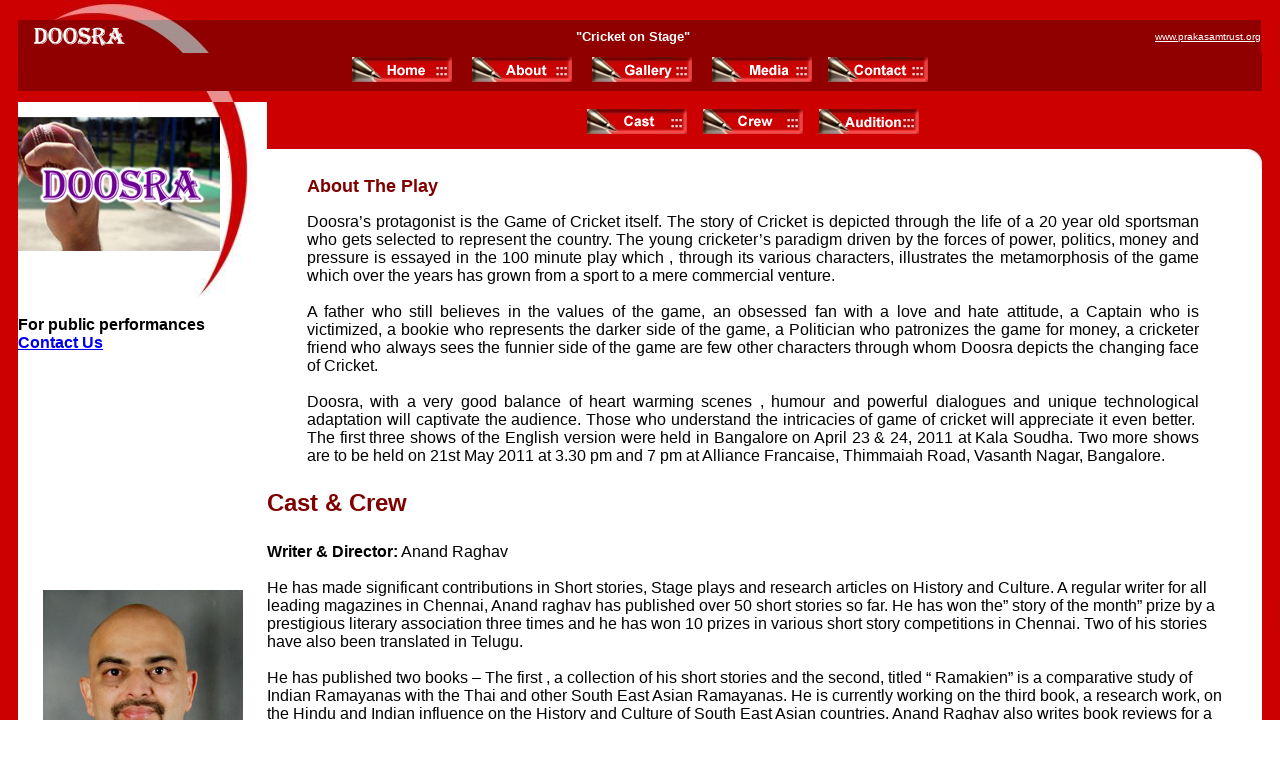

--- FILE ---
content_type: text/html
request_url: http://www.prakasamtrust.org/doosra/About.htm
body_size: 15726
content:
<html>

<head>
<meta http-equiv="Content-Type" content="text/html; charset=windows-1252">
<meta name="GENERATOR" content="Microsoft FrontPage 5.0">
<meta name="ProgId" content="FrontPage.Editor.Document">
<title>(o).:Doosra:.(o)</title>
<base target="_self">
</head>

<body topmargin="0" leftmargin="0" rightmargin="0" bottommargin="0" marginheight="0" marginwidth="0" text="#FFFFFF">

<table border="0" width="100%" background="img/red.jpg" cellspacing="0" cellpadding="0">
  <tr>
    <td width="100%"><img border="0" src="img/topleft.jpg" width="173" height="20"></td>
  </tr>
</table>
<table border="0" width="100%" cellspacing="0" cellpadding="0">
  <tr>
    <td width="1%" valign="top" background="img/red.jpg">
    <img border="0" src="img/spacer.jpg" width="18" height="32"></td>
    <td width="32%" valign="top" background="img/darkred.jpg">
    <img border="0" src="img/logo.jpg" width="192" height="33"></td>
    <td width="32%" valign="middle" background="img/darkred.jpg">
      <p align="center"><b><font size="2" face="Arial">&quot;Cricket on Stage&quot;</font></b></td>
    <td width="33%" valign="middle" background="img/darkred.jpg">
      <p align="right"><font face="Arial" size="1">
      <a href="http://www.khkalasoudha.org"><font color="#FFFFFF">
      www.prakasamtrust.org</font></a></font></td>
    <td width="1%" valign="top" background="img/red.jpg">
      <p align="right"><img border="0" src="img/spacer.jpg" width="18" height="32"></td>
  </tr>
</table>
<table border="0" width="100%" cellspacing="0" cellpadding="0" height="16">
  <tr>
    <td width="1%" valign="top" background="img/red.jpg" height="1">&nbsp;</td>
    <td width="98%" background="img/darkred.jpg" height="21" rowspan="2">
      <p align="center"><a href="index.htm">
      <img border="0" src="img/Home.jpg" width="100" height="25"></a>&nbsp;&nbsp;&nbsp;&nbsp;
      <a href="About.htm">
      <img border="0" src="img/About%20the%20Play.jpg" width="100" height="25"></a>&nbsp;&nbsp;&nbsp;&nbsp; <a target="_self" href="Gallery.htm">
      <img border="0" src="img/Gallery.jpg" width="100" height="25"></a>&nbsp;&nbsp;&nbsp;&nbsp;
      <a href="Media.htm">
      <img border="0" src="img/Media.jpg" width="100" height="25"></a>&nbsp;&nbsp;&nbsp;
      <a href="Contact.htm">
      <img border="0" src="img/Contact%20Us.jpg" width="100" height="25"></a></td>
    <td width="1%" valign="top" background="img/red.jpg" height="1">
      &nbsp;</td>
  </tr>
  <tr>
    <td width="1%" valign="top" background="img/red.jpg" height="20"><img border="0" src="img/spacer.jpg" width="18" height="20"></td>
    <td width="1%" valign="top" background="img/red.jpg" height="20">
      <p align="right"><img border="0" src="img/spacer.jpg" width="18" height="20"></td>
  </tr>
</table>
<table border="0" width="100%" cellspacing="0" cellpadding="0" background="img/red.jpg">
  <tr>
    <td width="100%"><img border="0" src="img/middle.jpg" width="236" height="11"></td>
  </tr>
</table>
<table border="0" width="100%" cellspacing="0" cellpadding="0">
  <tr>
    <td width="1%" background="img/red.jpg">
    <img border="0" src="img/spacer.jpg" width="18" height="32"></td>
    <td width="98%" valign="top">
      <table border="0" width="100%" cellspacing="0" cellpadding="0" height="1021">
        <tr>
          <td width="20%" valign="top" rowspan="3" height="343">
          <img border="0" src="img/pen.jpg" width="234" height="196"><br>
          <b><font face="Arial" color="#000000"><br>
          For public performances <a href="Contact.htm">Contact Us</a></font></b></td>
          <td width="107%" valign="top" bgcolor="#CC0000" colspan="3" height="45">
            <p align="center"><font style="font-size: 5pt">&nbsp;</font><br>
            <a href="#Cast">
            <img border="0" src="img/Cast.jpg" width="100" height="25"></a>&nbsp;&nbsp;&nbsp;
            <a href="#Crew">
            <img border="0" src="img/Crew.jpg" width="100" height="25"></a>&nbsp;&nbsp;&nbsp;
            <a target="_blank" href="audition.htm">
      <img border="0" src="img/Audition.jpg" width="100" height="25"></a><br>
            <font style="font-size: 5pt">&nbsp;</font></td>
          <td width="1%" valign="top" bgcolor="#CC0000" height="45">
            &nbsp;</td>
        </tr>
        <tr>
          <td width="107%" valign="top" colspan="3" height="250">
            <blockquote>
              <p><font color="#000000">
              <font face="times roman numeral" size="1">&nbsp;</font><font size="5" face="times roman numeral"><br>
              </font></font><b><font face="Arial" size="4" color="#800000">About 
              The Play</font></b></p>
              <p align="justify"><font face="Arial" color="#000000">Doosra’s 
              protagonist is the Game of Cricket itself. The story of Cricket is 
              depicted through the life of a 20 year old sportsman who gets 
              selected to represent the country. The young cricketer’s paradigm 
              driven by the forces of power, politics, money and pressure is 
              essayed in the 100 minute play which , through its various 
              characters, illustrates the metamorphosis of the game which over 
              the years has grown from a sport to a mere commercial venture. <br>
              <br>
              A father who still believes in the values of the game, an obsessed 
              fan with a love and hate attitude, a Captain who is victimized, a 
              bookie who represents the darker side of the game, a Politician 
              who patronizes the game for money, a cricketer friend who always 
              sees the funnier side of the game are few other characters through 
              whom Doosra depicts the changing face of Cricket.<br>
              <br>
              Doosra, with a very good balance of heart warming scenes , humour 
              and powerful dialogues and unique technological adaptation will 
              captivate the audience. Those who understand the intricacies of 
              game of cricket will appreciate it even better.&nbsp; The first 
              three shows of the English version were held in Bangalore on April 
              23 &amp; 24, 2011 at Kala Soudha. Two more shows are to be held on 
              21st May 2011 at 3.30 pm and 7 pm at Alliance Francaise, Thimmaiah 
              Road, Vasanth Nagar, Bangalore.</font></p>
            </blockquote>
          </td>
          <td width="1%" valign="top" height="250">
            <p align="right"><img border="0" src="img/topright.jpg" width="22" height="20"></td>
        </tr>
        <tr>
          <td width="107%" valign="top" colspan="3" height="48">
            <b><font face="Arial" size="5" color="#800000">Cast &amp; Crew</font></b></td>
          <td width="1%" valign="top" height="48">
            &nbsp;</td>
        </tr>
        <tr>
          <td width="20%" valign="middle" height="191">
          <p align="center">
          <img border="0" src="Files/AnandRaghav.jpg" width="200" height="248"></td>
          <td width="107%" valign="middle" colspan="3" height="191">
            <font color="#000000" face="Arial"><b>Writer &amp; Director:</b> Anand Raghav<br>
            <br>
            He has made 
            significant contributions in Short stories, Stage plays and research 
            articles on History and Culture. A regular writer for all leading 
            magazines in Chennai, Anand raghav has published over 50 short 
            stories so far. He has won the” story of the month” prize by a 
            prestigious literary association three times and he has won 10 
            prizes in various short story competitions in Chennai. Two of his 
            stories have also been translated in Telugu.<br>
            <br>
            He has published two books – The first , a collection of his short 
            stories and the second, titled “ Ramakien” is a comparative study of 
            Indian Ramayanas with the Thai and other South East Asian Ramayanas. 
            He is currently working on the third book, a research work, on the 
            Hindu and Indian influence on the History and Culture of South East 
            Asian countries. Anand Raghav also writes book reviews for a leading 
            library chain in Bangalore. <br>
            <br>
            He has written several short plays and three full length plays. His 
            earlier plays “ Sruti Bedham ‘ a musical drama is the most 
            successful play written by him. Sruti Bedham, with its share of a 
            few melodious classical numbers, narrates the tumultuous 
            relationship between an illustrious musician and his illegitimate 
            daughter who takes to music driven by her hatred towards the father 
            only to find herself overwhelmed by the divinity of his musical 
            prowess.
            His second play was “ Thanimai (Solitude)” The plight of elderly 
            parents who are left behind by their children seeking greener 
            pastures abroad, forms the Premise of Thanimai.<br>
            <br>
            Doosra” is his third play.</font></td>
          <td width="1%" valign="top" height="191">
            &nbsp;</td>
        </tr>
        <tr>
          <td width="20%" valign="top" height="191">
          <p align="center">
            <img border="0" src="Files/Sathish07.jpg" width="128" height="191"></td>
          <td width="107%" valign="middle" colspan="3" height="191">
            <p align="justify">
            <b><font face="Arial" color="#000000">Executive Producer</font></b><font color="#000000" face="Arial"><b>: </b>
            P D Sathish Chandra<br>
            <br>
            This is Sathish's sixth production under the Pra.Ka.Sam banner. 
            He has been working with different theatre groups from India at 
            different times. After his hibernation or disappearance for three 
            years, the Ranga Shankara festival in 2004 put him back in line with 
            active theatre. He currently runs Kala Soudha as its Director and 
            aims to run the place to encourage new talent and to bring out 
            performances that are fresh and unique. He is now acting as Paddu in 
            Panduranga Vittala, a Kannada sitcom, on Zee Kannada. He is still 
            known for his theatre columns in newspapers and with special 
            reference to the Sunday reviews in the Times of India. For his 
            personal profile <b><a target="_blank" href="../OOPROFILE.htm">CLICK HERE</a></b> &amp; 
            Artist Profile <b><a target="_blank" href="../actor.htm">CLICK HERE</a></b></font></td>
          <td width="1%" valign="top" height="191">
            &nbsp;</td>
        </tr>
        <tr>
          <td width="20%" valign="top" height="1"></td>
          <td width="26%" valign="top" height="1">
            </td>
          <td width="26%" valign="top" height="1">
            </td>
          <td width="26%" valign="top" height="1">
            </td>
          <td width="1%" valign="top" height="1">
            </td>
        </tr>
        <tr>
          <td width="20%" valign="middle" height="19" align="justify">&nbsp;</td>
          <td width="26%" valign="middle" height="19" align="justify">
            &nbsp;</td>
          <td width="26%" valign="middle" height="19" align="justify">
            &nbsp;</td>
          <td width="26%" valign="middle" height="19" align="justify">
            &nbsp;</td>
          <td width="1%" valign="top" height="19">
            &nbsp;</td>
        </tr>
        <tr>
          <td width="20%" valign="top" height="19">&nbsp;</td>
          <td width="26%" valign="top" height="19">
            &nbsp;</td>
          <td width="26%" valign="top" height="19">
            &nbsp;</td>
          <td width="26%" valign="top" height="19">
            &nbsp;</td>
          <td width="1%" valign="top" height="19">
            &nbsp;</td>
        </tr>
        </table>
    </td>
    <td width="1%" background="img/red.jpg">
      <p align="right"><img border="0" src="img/spacer.jpg" width="18" height="32"></td>
  </tr>
</table>
<table border="0" width="100%" cellspacing="0" cellpadding="0">
  <tr>
    <td width="1%" background="img/red.jpg"><img border="0" src="img/spacer.jpg" width="18" height="20"></td>
    <td width="1%" valign="bottom"><img border="0" src="img/bottomleft.jpg" width="22" height="20"></td>
    <td width="97%" valign="bottom">
      <p align="center"><font color="#000000" face="Arial" size="1">© COPYRIGHT
      2010 ALL RIGHTS RESERVED - <a href="http://www.prakasamtrust.org">
      www.prakasamtrust.org</a> </font></td>
    <td width="1%" valign="bottom">
      <p align="right"><img border="0" src="img/bottomright.jpg" width="20" height="22"></td>
    <td width="1%" background="img/red.jpg">
      <p align="right"><img border="0" src="img/spacer.jpg" width="18" height="20"></td>
  </tr>
</table>
<table border="0" width="100%" cellspacing="0" cellpadding="0" background="img/red.jpg">
  <tr>
    <td width="33%"><img border="0" src="img/spacer.jpg" width="18" height="20"></td>
    <td width="33%">&nbsp;<a href="http://www.khkalasoudha.org"><img border="0" src="Kala%20Soudha%20Logo.png" width="109" height="111" align="top"></a>
    <img border="0" src="Files/paradigm%20logo%20small.jpg" width="110" height="160" align="top"></td>
    <td width="34%">
      <p align="right"><img border="0" src="img/spacer.jpg" width="18" height="20"><p align="center">
      <span class="Apple-style-span" style="border-collapse: separate; color: rgb(0, 0, 0); font-family: 'Times New Roman'; font-style: normal; font-variant: normal; font-weight: normal; letter-spacing: normal; line-height: normal; orphans: 2; text-align: auto; text-indent: 0px; text-transform: none; white-space: normal; widows: 2; word-spacing: 0px; -webkit-border-horizontal-spacing: 0px; -webkit-border-vertical-spacing: 0px; -webkit-text-decorations-in-effect: none; -webkit-text-size-adjust: auto; -webkit-text-stroke-width: 0px; font-size: medium; ">
      <span class="Apple-style-span" style="border-collapse: collapse; color: rgb(255, 255, 255); text-align: -webkit-center; ">
      <b><font face="Trebuchet MS" size="4" color="#FF9900">
      <a href="http://www.facebook.com/group.php?gid=222214834059">
      <font color="#FFFFFF">Join us on</font><span class="Apple-converted-space"><font color="#FFFFFF">&nbsp;</font></span></a></font></b></span></span><span class="Apple-style-span" style="border-collapse: separate; color: rgb(0, 0, 0); font-family: Times New Roman; font-style: normal; font-variant: normal; font-weight: normal; letter-spacing: normal; line-height: normal; orphans: 2; text-align: auto; text-indent: 0px; text-transform: none; white-space: normal; widows: 2; word-spacing: 0px; -webkit-border-horizontal-spacing: 0px; -webkit-border-vertical-spacing: 0px; -webkit-text-decorations-in-effect: none; -webkit-text-size-adjust: auto; -webkit-text-stroke-width: 0px; font-size: medium"><span class="Apple-style-span" style="border-collapse: collapse; color: rgb(255, 255, 255); text-align: -webkit-center"><b><font color="#000000" face="Trebuchet MS" size="4"><a href="http://www.facebook.com/group.php?gid=222214834059"><img border="0" src="facebook.jpg" width="101" height="26"></a></font></b></span></span></td>
  </tr>
</table>

</body>

</html>